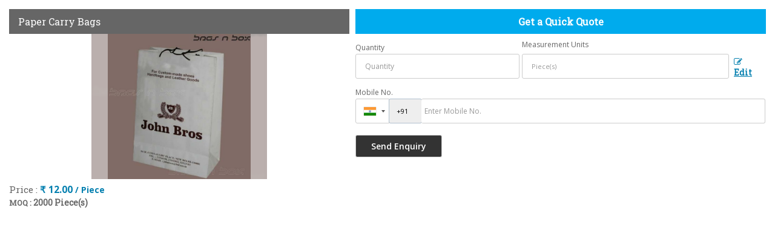

--- FILE ---
content_type: text/css
request_url: https://catalog.wlimg.com/templates-images/12569/12570/responsive.css
body_size: 2613
content:
@media (max-width:1024px){
	.intro-f5 #aside{left:20px;}	
	#middle .hover-animation .row1 .col-1, #middle .hover-animation .row1 .col-2{width:auto;display:block;padding:0; }
}
@media(max-width:980px){
	.t2_fixer.afterdiv > div{width:98%; max-width:1152px; margin:0 auto;}
	.wrap{width:auto;margin:0 auto;padding:0 10px;}
	.fluid_container {height:auto;}
	.reiPro-details .leftColumn{width:auto;float:none;}
}
@media(max-width:980px){
	.t2_fixer.afterdiv > div{width:98%; max-width:1152px; margin:0 auto;}
	.wrap{width:auto;margin:0 auto;padding:0 15px;}
	.fluid_container {height:auto;}	
	.headFormat{height:auto !important;position:relative !important;}
	.headFormat.f6.hd_new{/*position:absolute !important;*/height:auto !important;}
	.headFormat.f6.hd_new.f6-ttw::before{display:none;}
	.banner_area.f6 .fluid_dg_thumbs_cont{display:none !important; }
	.banner_area.f6 .fluid_dg_prev {left:10px !important; right:auto;}
	.banner_area.f6 .fluid_dg_prev, .fluid_dg_next, .fluid_dg_commands {bottom:40% !important;}	
	.banner_area.f6 .fluid_dg_next {right: 10px !important;}
	
	.tp-box ul li::before{display:none; }
	.intro-f5 #aside{left:0px; }	
	.saleRent .bx-wrapper .bx-prev,.saleRent .bx-wrapper .bx-next{bottom:20%; }
	.ttw-detail{width:320px;}
	.reiPro-details .leftColumn{width:100%;}
    .reiPro-details .Cont-Column .formClose {display:block;}
	.cf_3img > ul > li{float:left;}
}
@media(max-width:940px){
 .flash_dn{display:none;}	
 a[data-fancybox-group="addZoomIcon-showZoomImage"] { display:inherit;}
 a[data-fancybox-group="addZoomIcon-showZoomImage"] img.pa { display:none;}

 .iframeVideo{position: relative;padding-bottom: 56.25%;height: 0;overflow: hidden;}
 .iframeVideo iframe,.iframeVideo object,.iframeVideo embed{position:absolute;top:0;left:0;width:100%;height:100%;}
 .background {display: none;}
 .contentSlider{padding:5px 0px 30px;min-height:250px;height:auto; }
}
@media(min-width:800px) and (max-width:940px){
 .fxBtm-btn ul li > div{padding-bottom:70px;}
 #search_filter_data .formTable > tbody > tr > td.w50{width:auto;display:block;}   
}
@media(max-width:800px){
 .fluid_dg_caption.tp_center {bottom:5%;}
 .tcl.float.two li{float:none;width:auto;}
 .tcl.float.three li{width:49%;}
 .tcl.float.four li{width:32%;}
 .tcl.float.five li{width:24%;}
 .tcl.float ul:after{clear:both;content:'';display:table;}
 #tml ul{font-size:.9em;}
 #tml > ul > li > a,#tml > ul >li.on > a, #tml > ul > li:hover > a{padding:5px 8px;}
 .pdf > div.fl{float:none;}
 .responsive_ac{text-align:center;}

 .responsiveLargeImageWidth img, .responsiveMediumImageWidth img .responsiveSmallImageWidth img{max-width:90%;height:auto;}
 @-moz-document url-prefix() {.responsiveLargeImageWidth img, .responsiveMediumImageWidth img, .responsiveSmallImageWidth img { max-width:400px;  max-height:400px;}}
 @-moz-document url-prefix() {.iz_container .innerZoom{max-width:230px;}}
 .slider.pro_detail{width:150px;margin:0 auto;}

 .project_tml > li a{padding:5px 6px;}

 .columns5 .c1,.columns5 .c2,.columns5 .c3,.columns5 .c4,.columns5 .c5{width:25%;}
 .columns4 .c1,.columns4 .c2,.columns4 .c3,.columns4 .c4{width:33%;}
 .columns3 .c1,.columns3 .c2,.columns3 .c3{width:50%;}
 .columns2 .c1,.columns2 .c2{width:100%;}
 .testimonial_fm .bx-wrapper .bx-prev{left:0;}
 .testimonial_fm .bx-wrapper .bx-next{right:0;}
 .right-head .large.w250px{width:180px; }
 .headFormat.f6 .wrap{padding:0px; }
 .headFormat.f6::before{border-top-width:50px !important; width:100%; border-right:0px solid !important; }

.bottom-frm .footer-bottom{position:relative!important;background:#eee!important; font-size:11px; }
.bottom-frm .footer-bottom .white, .bottom-frm .footer-bottom .white a {color:#666 !important; }
.bottom-frm .footer-bottom dt, .bottom-frm .footer-bottom .col-1, .bottom-frm .footer-bottom .col-2{display:block;float:none; } .bottom-frm .slider-content4{display:none;}

.pro_detail_n li.w30, .pro_detail_n li.w30, .pro_detail_n li ul.dt li{width:auto;display:block;}

.banner_area.f16::before{border-right-width:0px; }
.f16-service::after{border-left-width:0px; }
.buttonBig.fancy-popup{float:left; }
.sidebar .bxslider > div{width:300px !important;height:350px; }
.sidebar .bx-viewport{margin-left:-1px;margin-right:-1px; }

.ttwCommonForm.travel_booking .ui-tabs-panel ul li{width:31%; }
.ttw-detail{display:block;padding-right:0px;margin:0px auto;}
.ttw-detail .slider.pro_detail{width:223px;}
.ttw-navbg:before{display:none;} 
#search_filter_data .formTable > tbody > tr > td.w50{width:auto;display:block;}
}

@media(max-width:768px){
  .f6-ttw .right-head{position:static;}
  #headerFormatNT .col-12 .col-2, #headerFormatNT .col-123 .col-3 {vertical-align: top;}
  .slider-content{display:none;}
  .slider-content3 {width:100%;box-sizing:border-box;}   
  .dt{display:block;}
  footer .row1 .width50{width:auto !important; display:block;}
  .headFormat.f6::before{border-top-width:50px !important; width:100%; border-right:0px solid !important;}
  .hd_frmt_f6{position:relative;background:#fff;}
  .hd_frmt_f6_outer::before, .headFormat.f6{background:#fff !important;}
  .headFormat.f6::before{border:none;}
  .headFormat.f6 .tml_r_format, .hd_frmt_f6.f6 .tml_r_format{box-shadow:none;min-height:65px;}
  .banner_area.f16::before{border-right-width:0px;}
  .f16-service::after{border-left-width:0px;}
  .saleRent .bx-wrapper .bx-prev,.saleRent .bx-wrapper .bx-next{bottom:5%;}
  .ver_comp{min-height:65px;}

  /** tabs responsive **/
  .tabs-combo-form{position:relative;left:0px;top:10px;right:10px;transform:translate(0,0);}
  .head-fx .col-1, .head-fx .col-3{display:table-cell;}  
  .order-pay .profle-tab-dropdown{display:block;}	
  .order-pay .profle-tab-dropdown > a > span{font-weight:600}
  .order-pay .profle-tab-dropdown > a > i{color:#999;} 
  .profile-tab > li{border-bottom:1px solid #eee;}	
  .profile-tab > li:last-child{border-bottom:none;}
  .reiDetail-nav ul li ul{display:inline-block;top:0px;left:0px;width:max-content;box-shadow: none;position:relative;}
  .reiDetail-nav ul li ul li{display:inline-block;border-bottom:0px solid #ddd;}
  .reiPro-details .overviewList li{width:50%;}
  .reiPro-details ul.amenties li{width:25%;}
  .sidebar.is_stuck{position:static !important;top:inherit;bottom:inherit;}
  .h1-heading, .h2-heading{font-size:20px;line-height:inherit;}
.captionDetail .top-heading h1, .captionDetail p.xxlarge{font-size:18px;}  
}
@media(min-width:768px){
.fluid_dg_next{right:10%;} .fluid_dg_prev{left:auto;right:13%;}
.fluid_dg_prev, .fluid_dg_next, .fluid_dg_commands{bottom:3%;width:35px;height:38px;}  
.proDtls .formTable > tbody > tr > td, .proDtls .formTable > thead > tr > td{border-top:none;border-left:none;border-right:none;}
.proDtls .formTable{border:none;}
}

/*** Project page css  ***/
@media(max-width:1024px){
.fixed_column{top:0; left:0px; right:0px; display:none;	background-color:rgba(0, 0, 0, 4);	position:fixed;	z-index:999; border:none; box-sizing:border-box;
width:100%;	height:100%;box-shadow:none;padding-top:32px; }
.fixed_column .Cont-Column{width:100%; }
.Cont-Column .formClose{display:block;	background:none; width:32px; height:32px; line-height:32px;	text-align:center; position:absolute; font-size:30px;
right:15px;	top:10px; left:auto; color:#fff; cursor:pointer; font-family: Arial; font-weight: bold; }	
.enquiryForm{bottom:0; width:100%; box-sizing:border-box; -webkit-transition:all 1s ease;	-moz-transition:all 1s ease; -o-transition:all 1s ease;
transition:all 1s ease;	left:0;	transform:none;	-ms-transform:none;	-webkit-transform:none;	top:auto;}	
}
@media(max-width:940px){
.reiDetail-nav ul li a{padding:12px 8px !important;font-size:13px !important;}
}
@media(max-width:800px){
.pdf > div.fl{float:none;}
.responsive_ac{text-align:center;}
.overviewList li{ width:50%; }
.rei-gallery li{ width:32.5%; margin:0px; }
ul.amenties li{ width:25%;}
.specifications .box{ width:100%; margin:0px; }
.row1 .width60, .row1 .width38{ width:100%; } 
.floorPlan table, .floorPlan thead, .floorPlan tbody, .floorPlan th, .floorPlan td, .floorPlan tr{display:block; }
.floorPlan tr th{display:none; }
.floorPlan tr th, .floorPlan tr td{text-align:left; }
.floorPlan td::before{color:#666; font-weight:bold; left:10px; padding-right:10px; position:absolute; top:13px; white-space:nowrap; width:45%;}
.floorPlan td{-moz-border-bottom-colors:none; -moz-border-left-colors:none;  -moz-border-right-colors:none; -moz-border-top-colors:none; border-color: -moz-use-text-color -moz-use-text-color #ccc; border-image:none; border-style:none none solid; border-width:medium medium 1px; padding-bottom:13px !important;
 padding-left:50% !important; padding-top:13px !important; position:relative; }
.clsd-imag{float:left; margin-right:10px; }
.projectDetail_fix, .projectDetail_fix .imgWidth {width:300px;height: 200px;}
}

